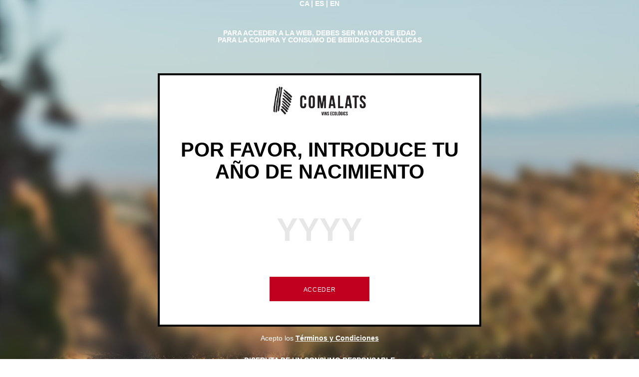

--- FILE ---
content_type: text/html; charset=UTF-8
request_url: https://www.comalats.cat/es/info/faq
body_size: 3881
content:

<!DOCTYPE html>
<html xmlns="http://www.w3.org/1999/xhtml" xml:lang="es" lang="es">
<head>
<meta charset="utf-8">
<meta name="robots" content="index,follow">
<title id="head-title">Celler Comalats | vins fets des del respecte al passat però mirant al futur</title>
<meta name="twitter:title" content="Celler Comalats | vins fets des del respecte al passat però mirant al futur" />
<meta property="og:title" name="og:title" content="Celler Comalats | vins fets des del respecte al passat però mirant al futur" />
<meta id="head-description" name="description" content="Els vins Comalats són vins fets amb amor i respectant la natura." />
<meta property="og:description" name="og:description" content="Els vins Comalats són vins fets amb amor i respectant la natura." />
<meta name="twitter:description" content="Els vins Comalats són vins fets amb amor i respectant la natura.">
<meta id="head-keywords" name="keywords" content="Els vins Comalats són vins fets amb amor i respectant la natura." /><meta name="twitter:image" content="//www.comalats.cat/f/MjAyMC8wNy9jb21hbGF0cy00ODk1LmpwZ3x8NjUwfHw2NTB8fGNyb3B8fDA/comalats-4895.jpg?v1.1" />
<meta property="og:image" name="og:image" content="//www.comalats.cat/f/MjAyMC8wNy9jb21hbGF0cy00ODk1LmpwZ3x8NjUwfHw2NTB8fGNyb3B8fDA/comalats-4895.jpg?v1.1" />
<meta property="og:url" name="og:url" content="https://www.comalats.cat/" />
<meta property="og:type" name="og:type" content="website" />
<meta property="fb:app_id" content="1757344687922240" />
<meta http-equiv="Content-type" content="text/html; charset=utf-8" />
<meta http-equiv="Content-language" content="ca" />
<meta http-equiv="X-UA-Compatible" content="IE=Edge">
<meta name="viewport" content="initial-scale=1.0" />
<link rel="shortcut icon" href="/files/favicon/favicon.png" type="image/x-icon">
<link rel="icon" href="/files/favicon/favicon.png" type="image/x-icon">
<meta name="theme-color" content="#e82a51">
<meta name="google-site-verification" content="Eseb33Y6oUEPGu0y30L92YVuzw8cMb36Ln8w8e75JJw" />
<style>
.form__date-of-birth,.form__policies,img,video[poster]{width:100%}.age-gate,.form__select-wrapper{position:relative}.background-cover img,video[poster]{object-fit:cover;object-position:center}.btn,select{cursor:pointer}.age-gate__age-affirmation a:hover,a{text-decoration:underline}a,abbr,acronym,address,applet,article,aside,audio,b,big,blockquote,body,canvas,caption,center,cite,code,dd,del,details,dfn,div,dl,dt,em,embed,fieldset,figcaption,figure,footer,form,h1,h2,h3,h4,h5,h6,header,hgroup,html,i,iframe,img,ins,kbd,label,legend,li,main,mark,menu,nav,object,ol,output,p,pre,q,ruby,s,samp,section,small,span,strike,strong,sub,summary,sup,table,tbody,td,tfoot,th,thead,time,tr,tt,u,ul,var,video{margin:0;padding:0;border:0;font-size:100%;font:inherit;vertical-align:baseline}article,aside,details,figcaption,figure,footer,header,hgroup,img,main,menu,nav,picture,section{display:block}.form__label--hidden,[hidden]{display:none}body{line-height:1}menu,ol,ul{list-style:none}blockquote,q{quotes:none}blockquote:after,blockquote:before,q:after,q:before{content:"";content:none}table{border-collapse:collapse;border-spacing:0}html{overflow:overlay}video{position:fixed;top:50%;left:50%;z-index:-1;width:auto;min-width:100%;height:auto;min-height:100%;transform:translateX(-50%) translateY(-50%)}input,select{outline:0}select{text-align:center;text-align-last:center;-webkit-appearance:none;-moz-appearance:none;appearance:none}input::-webkit-inner-spin-button,input::-webkit-outer-spin-button{margin:0;-webkit-appearance:none}input[type=number]{-moz-appearance:textfield}input::placeholder{color:rgba(26,24,24,.1)}::-webkit-scrollbar{width:4px}::-webkit-scrollbar-track{background:0 0}::-webkit-scrollbar-thumb{background:#c10020}a{color:#fff}.age-gate{display:flex;flex-direction:column;align-items:center;justify-content:center;min-height:100vh}.age-gate__age-affirmation{max-width:280px;color:#fff;font-weight:800;font-size:.875rem;font-family:GrotesqueMTStd,sans-serif;text-align:center;text-transform:uppercase}.age-gate__legal,.age-gate__limited,.age-gate__trademark{font-family:Roboto,sans-serif;line-height:1.25;text-align:center}.age-gate__legal{max-width:375px;margin:6.4vw 6.4vw 16vw;color:#fff;font-weight:400;font-size:.75rem;text-transform:none}.age-gate__trademark{max-width:530px;margin:0 6.4vw 2.4vw;color:#fff;font-weight:400;font-size:.75rem;text-transform:uppercase}.age-gate__cookies-manage-text,.age-gate__policies{max-width:375px;color:#000;font-weight:400;text-transform:none}.age-gate__limited,.age-gate__responsibility{font-weight:400;font-size:.75rem;text-transform:none;color:#fff}.age-gate__limited{margin:0 6.4vw 2.4vw}.age-gate__responsibility{margin:0 6.4vw 6.4vw;font-family:Roboto,sans-serif;line-height:1.25;text-align:center}.age-gate__cookies-manage-text,.age-gate__policies,.age-gate__responsibility-msg,.age-gate__terms-conditions{font-size:.875rem;font-family:Roboto,sans-serif;line-height:1.25;text-align:center}.age-gate__responsibility-msg{display:block;color:#fff;font-weight:700;text-transform:uppercase}.age-gate__policies{margin:0 auto}.age-gate__policies a{color:#000;font-weight:700}.age-gate__cookies-manage-text{margin:0 auto 15px}.age-gate__cookies-manage-text--active{font-weight:700}.age-gate__terms-conditions{max-width:375px;margin:1.4vw 6.4vw 1vw;color:#fff;font-weight:400;text-transform:none}.age-gate__terms-conditions a,.form__title{font-weight:700}.btn,.form__select,.form__title{text-transform:uppercase}.age-gate__form-wrapper{display:flex;flex-direction:column;align-items:center;max-width:640px;height:1px;min-height:450px;margin:0 2.4vw}.form{display:flex;flex-flow:row wrap;align-items:center;justify-content:space-evenly;height:100%;padding-top:15px;text-align:center}.form__title{font-size:1.5rem;font-family:GrotesqueMTStd,sans-serif;line-height:1.1;letter-spacing:normal;text-align:center}.form__dob-separator,.form__input{font-weight:700;line-height:1.25;font-family:GrotesqueMTStd,sans-serif}.form__dob-separator{color:rgba(26,24,24,.1);font-size:1.5rem}.form__error{width:100%;font-size:1rem;font-family:GrotesqueMTStd,sans-serif;color:red}.form__error--hide{display:none}.form__input{width:100%;padding:0;font-size:1.5rem;letter-spacing:normal;text-align:center;background:0 0;border:none}.form__input--mm{max-width:52px}@media(min-width:768px){.age-gate__age-affirmation{max-width:420px;margin:60px 0 30px}.age-gate__legal{margin:24px 0 60px}.age-gate__trademark{margin:0 0 10px}.age-gate__limited{margin:0 0 24px}.age-gate__responsibility{margin:12px 0 10px}.age-gate__terms-conditions{margin:15px 0}.age-gate__form-wrapper{width:100%;min-height:500px;margin:0}.form{justify-content:space-around}.form__title{font-size:2.5rem;line-height:1.1}.form__dob-separator,.form__input{font-size:4rem;line-height:1.25}.form__input--mm{max-width:145px}}.form__input--dd{max-width:40px}@media(min-width:768px){.form__input--dd{max-width:120px}}.form__input--yyyy{max-width:80px}.form__select-wrapper--hide{visibility:hidden}.form__select{position:absolute;z-index:1;width:100%;height:100%;top:0;left:0;padding:0 15px 2px 0;font-weight:600;font-size:1rem;font-family:GrotesqueMTStd,sans-serif;line-height:1;letter-spacing:.5px;opacity:0}.form__input-validation{display:block;color:#f66;font-weight:500;font-size:1rem;font-family:GrotesqueMTStd,sans-serif;text-align:center}.form__input-validation--hide{display:none}.form__buttons{margin:0 0 20px}.country-list-placeholder{position:relative;z-index:0;width:max-content;max-width:290px;margin:0 auto;padding:0 20px 4px 0;font-weight:700;font-size:1rem;font-family:GrotesqueMTStd,sans-serif;line-height:.9375;letter-spacing:-.43px;text-align:center;text-transform:uppercase;background:0 0;border:none;border-bottom:2px solid #000}.country-list-placeholder:after{position:absolute;top:0;right:0;display:inline-block;padding:3px;border:solid #c10020;border-width:0 3px 3px 0;transform:rotate(45deg);content:""}.background-cover img{position:fixed;width:100%;height:100%}.background-cover__blur{position:fixed;top:0;left:0;width:100%;height:100%;background:hsla(0,0%,100%,.1);-webkit-backdrop-filter:blur(10px);backdrop-filter:blur(10px)}.btn{min-width:240px;padding:18px 20px 15px;color:#fff;font-size:.75rem;font-family:GrotesqueMTStd,sans-serif;line-height:1;letter-spacing:.67px;text-align:center;background-color:unset;transition:background-position .3s,color 1s}.btn:active:not(.disabled):not(:disabled),.btn:hover:not(.disabled):not(:disabled){background-position:0 100%;outline:0;transition:background-position .3s}.btn.disabled,.btn:disabled{opacity:.5}.btn-consent-enabled{min-width:140px}@media(min-width:768px){.form__input--yyyy{max-width:215px}.country-list-placeholder{padding:0 20px 4px 0}.btn-consent-enabled{min-width:200px}}.btn-cookie-agree{background:linear-gradient(180deg,#c10020 50%,#a8001c 0) 0 0/100% 200%;border:2px solid #c10020}.btn-cookie-agree:active,.btn-cookie-agree:hover{border:2px solid #a8001c}.btn-cookie-preferences{background:rgba(0,0,0,.3);border:2px solid #d2bf93}.age-gate__logo{position:relative;max-width:190px;margin-top:20px}.age-gate__form-wrapper{background-color:#fff;background-image:none;border:4px solid}.age-gate__age-affirmation{margin:0 0 30px}.age-gate__age-affirmation a{text-decoration:none}.age-gate__age-affirmation.age-gate__text{margin:15px 0 60px}@media(min-width:0)and (max-width:767px){.age-gate[lang=ru] .age-gate__cookies-manage-text,.age-gate[lang=ru] .age-gate__policies{padding:0 10px}}.age-gate[lang=pl] .age-gate__age-affirmation,.age-gate[lang=pl] .btn,.age-gate[lang=pl] .form__title{font-family:Trueno,sans-serif}.age-gate[lang=fr] .age-gate__responsibility-msg{font-size:1rem}
</style>
</head>

<body>
<script type="text/javascript">
function validate_age_form(form) {
    $('#error-message').css("display", "none");
    $('#error-access').css("display", "none");

    year = form.year.value;
    if (year == '' || isNaN(year) || year.length !=4 ) {
        $('#error-message').css("display", "block");
        return false;
    }

    actualYear = new Date().getFullYear();
    if( actualYear - year < 18 ) {
        $('#error-access').css("display", "block");
        return false;
    }

    window.location.href = 'https://www.comalats.cat/es/?age=1';
    return true;
}
</script>
<div class="background-cover">
    <picture>
        <source srcset="https://comalats.cat/files/2020/07/comalats-8020.jpg" type="image/svg+xml">
        <img src="https://comalats.cat/files/2020/07/comalats-8020.jpg" alt="COMALATS">
    </picture>
    <div class="background-cover__blur"></div>
</div>

<div class="age-gate">
    <p class="age-gate__age-affirmation">
        <a href="/">CA</a> | <a href="/es">ES</a> | <a href="/en">EN</a>
    </p>
    <p class="age-gate__age-affirmation age-gate__text">
        Para acceder a la web, debes ser mayor de edad para la compra y consumo de bebidas alcohólicas    </p>
    <div class="age-gate__form-wrapper">
        <div class="age-gate__logo">
            <picture>
                <source srcset="https://www.comalats.cat/files/logo/logo_comalats.png" type="image/svg+xml">
                <img src="https://www.comalats.cat/files/logo/logo_comalats.png" alt="COMALATS">
            </picture>
        </div>
        <form class="form" id="agegate-form">
            <legend class="form__title">
                Por favor, introduce tu año de nacimiento            </legend>
            <fieldset id="dateofbirth" class="form__date-of-birth">
                <label class="form__label">
                    <input class="form__input form__input--yyyy" id="dateofbirth_yyyy" name="year" value="" type="number" pattern="[0-9]*" min="1915" max="2021" placeholder="YYYY" maxlength="4">
                </label>
                <span class="form__input-validation form__input-validation--hide" id="error-message">
                    Por favor, introduce un año de nacimiento válido                </span>
            </fieldset>
            <div class="form__error form__error--hide" id="error-access">
                Lo sentimos, debes ser mayor de edad para poder acceder            </div>

            <fieldset class="form__buttons">
                <button class="btn btn-cookie-agree btn-consent-enabled" type="button" onclick="validate_age_form(form);">
                    ACCEDER                </button>
            </fieldset>
        </form>
    </div>

    <p class="age-gate__terms-conditions">
        Acepto los        <a href="https://www.comalats.cat/es/info/privacy" target="_blank">
        Términos y Condiciones</a>
    </p>
    <p class="age-gate__responsibility">
        <span class="age-gate__responsibility-msg">
            DISFRUTA DE UN CONSUMO RESPONSABLE        </span>
        Para obtener más información sobre un consumo de alcohol responsable visita        <a href="https://responsibledrinking.eu" target="_blank">responsibledrinking.eu</a> &amp;
        <a href="http://responsibledrinking.org/?lang=es" target="_blank">responsibledrinking.org</a>
    </p>
</div>
<script src="//www.comalats.cat/app/layout/js/vendor/jquery-1.11.1.min.js"></script>
</body>
</html>
